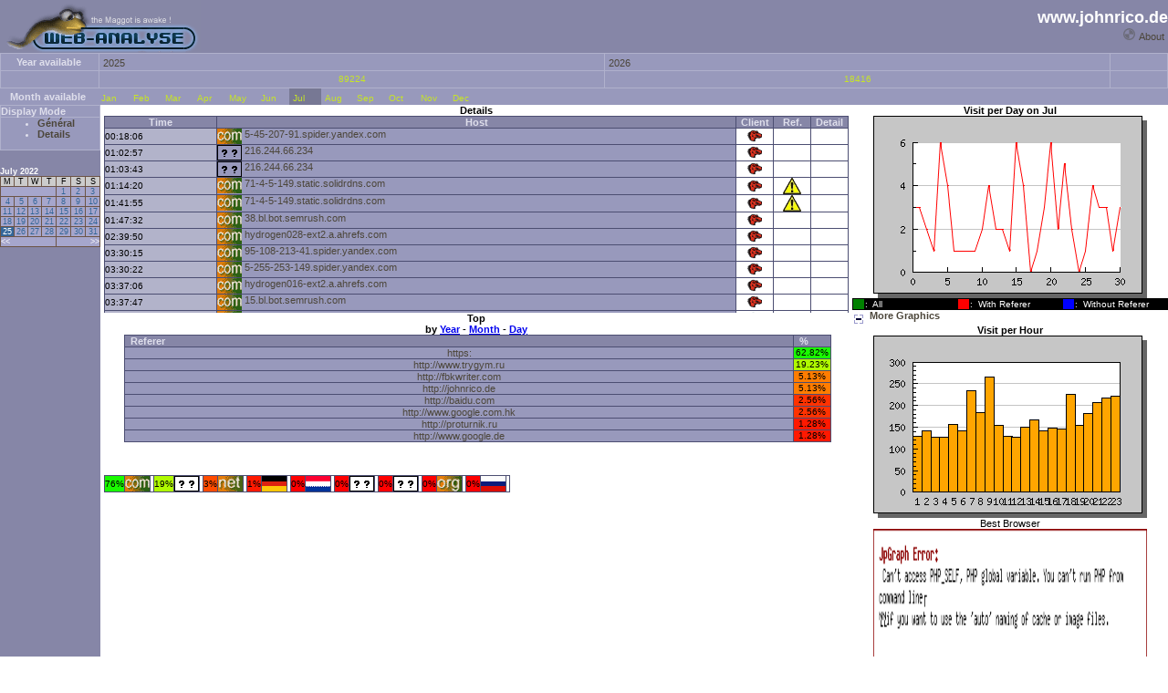

--- FILE ---
content_type: text/html
request_url: http://www.johnrico.de/wb/webanalyse/index.php?Year=2022&Month=07
body_size: 6389
content:
<html>
<title>Webanalyse www.johnrico.de</title>
<link rel="stylesheet" href="./resources/style.css">
<head>
<script language="javascript" type="text/javascript" src="./resources/nav.js"></script>
</head>
<body leftmargin='0' topmargin='0'>
			<table border='0' cellspacing='0' cellpadding='0' width='100%'>
				<tr bgcolor='8686A7'>
					<td width='350'><a href="/wb/webanalyse/index.php"><img src='./resources/images/wa_log.gif' border='0'></a>
										</td>
					<td align='right' bgcolor='8686A7'>
					<font class='bigwhite'>www.johnrico.de</font>
					<table border='0' cellspacing='0' cellpadding='0'>
						<tr bgcolor='8686A7'>
							
							
							<!-- Remove comments to display settings link
							
							<td><IMG SRC="./resources/images/ico/bullet.gif" BORDER=0 ALT="Settings">&nbsp;<a href="javascript:MM_openBrWindow('./setting.php','Setting', 'toolbar=no,scrollbars=no,resizable=no,width=430,height=260')" class='small2'>Settings</a>&nbsp;&nbsp;</td>
							-->
							
							
							<td><IMG SRC="./resources/images/ico/bullet.gif" BORDER=0 ALT="About">&nbsp;<a href="javascript:MM_openBrWindow('./about.php','About', 'toolbar=no,scrollbars=no,resizable=no,width=370,height=220')" class='small2'>About</a>&nbsp;</td>
						</tr>
					</table>	
					</td>
				</tr>
			</table>
					<table border='0' cellpadding='0' cellspacing='1' width='100%' bgcolor='B0B1CC'>
				<tr bgcolor='9899BC'>
					<td width='107' class='smallgrey' bgcolor='9899BC' align='center'><b>Year available</b>&nbsp;</td>
					<td width='35'>&nbsp;<a href='/wb/webanalyse/index.php?Year=2025' class='small2'>2025</a>&nbsp;</td><td width='35'>&nbsp;<a href='/wb/webanalyse/index.php?Year=2026' class='small2'>2026</a>&nbsp;</td>					<td>&nbsp;</td>
				</tr>
				<tr bgcolor='9899BC'>
					<td width='107' class='smallwhite' align='center' bgcolor='9899BC'></td>
					<td bgcolor='9899BC' class='verysmallgrey' align='center'>&nbsp;89224&nbsp;</td><td bgcolor='9899BC' class='verysmallgrey' align='center'>&nbsp;18416&nbsp;</td>					<td>&nbsp;</td>
				</tr>		
			</table>
					<table border='0' cellpadding='0' cellspacing='0' width='100%' bgcolor='9899BC'>
				<tr>
					<td width='107' class='smallgrey' bgcolor='9899BC' align='center'><b>Month available</b>&nbsp;</td>
					<td bgcolor='9899BC' width='35'>&nbsp;<a href='/wb/webanalyse/index.php?Year=2022&Month=01' class='small2'><font class='verysmallgrey'>Jan</a></font>&nbsp</td><td bgcolor='9899BC' width='35'>&nbsp;<a href='/wb/webanalyse/index.php?Year=2022&Month=02' class='small2'><font class='verysmallgrey'>Feb</a></font>&nbsp</td><td bgcolor='9899BC' width='35'>&nbsp;<a href='/wb/webanalyse/index.php?Year=2022&Month=03' class='small2'><font class='verysmallgrey'>Mar</a></font>&nbsp</td><td bgcolor='9899BC' width='35'>&nbsp;<a href='/wb/webanalyse/index.php?Year=2022&Month=04' class='small2'><font class='verysmallgrey'>Apr</a></font>&nbsp</td><td bgcolor='9899BC' width='35'>&nbsp;<a href='/wb/webanalyse/index.php?Year=2022&Month=05' class='small2'><font class='verysmallgrey'>May</a></font>&nbsp</td><td bgcolor='9899BC' width='35'>&nbsp;<a href='/wb/webanalyse/index.php?Year=2022&Month=06' class='small2'><font class='verysmallgrey'>Jun</a></font>&nbsp</td><td bgcolor='777894' width='35'>&nbsp;<a href='/wb/webanalyse/index.php?Year=2022&Month=07' class='small2'><font class='verysmallgrey'>Jul</a></font>&nbsp</td><td bgcolor='9899BC' width='35'>&nbsp;<a href='/wb/webanalyse/index.php?Year=2022&Month=08' class='small2'><font class='verysmallgrey'>Aug</a></font>&nbsp</td><td bgcolor='9899BC' width='35'>&nbsp;<a href='/wb/webanalyse/index.php?Year=2022&Month=09' class='small2'><font class='verysmallgrey'>Sep</a></font>&nbsp</td><td bgcolor='9899BC' width='35'>&nbsp;<a href='/wb/webanalyse/index.php?Year=2022&Month=10' class='small2'><font class='verysmallgrey'>Oct</a></font>&nbsp</td><td bgcolor='9899BC' width='35'>&nbsp;<a href='/wb/webanalyse/index.php?Year=2022&Month=11' class='small2'><font class='verysmallgrey'>Nov</a></font>&nbsp</td><td bgcolor='9899BC' width='35'>&nbsp;<a href='/wb/webanalyse/index.php?Year=2022&Month=12' class='small2'><font class='verysmallgrey'>Dec</a></font>&nbsp</td>					<td bgcolor='9899BC'>&nbsp;</td>
				</tr>
			</table>
		<table border='0' cellspacing='0' cellpadding='0' width='100%'>
	<tr>
		<td width='110' valign='top' bgcolor='8686A7'>
			<table border='0' cellpadding='0' cellspacing='0' width='100%' bgcolor='000000'>
				<tr>
					<td bgcolor='8686A7' width='100%' align='center' valign='top'>
									<table border='0' cellpadding='0' cellspacing='1' width='100%' bgcolor='B0B1CC'>
				<tr bgcolor='9899BC'>
					<td colspan='3'><font class='smallgrey' align='center'><b>Display Mode</b></font></td>
				</tr>
				<tr bgcolor='9899BC'>
					<td colspan='3' class='smallgrey' align='left'>
					<ul><li><a href='?detail=all' class='small2'>G�n�ral</a><li><a href='?detail=visit' class='small2'>Details</a>					</td>
				</tr>
			</table>
			<br>
		
						  <!-- begin calendar (c) 2001 Sebastian Lothary (www.fireball88.de) -->
  <table width=110 cellspacing=0 cellpadding=0 border=0 bgcolor='8686A7'>
   <tr>
    <td align=left bgcolor=#8686A7><font class=calendar2>July 2022</font></td>
   </tr>
	</table>  <table width=110 cellspacing=1 cellpadding=0 border=0 bgcolor='6C5446'>
   <tr>
    <td width=25 align=center bgcolor=#cccccc><font class=calendar>M</font></td>
    <td width=25 align=center bgcolor=#cccccc><font class=calendar>T</font></td>
    <td width=25 align=center bgcolor=#cccccc><font class=calendar>W</font></td>
    <td width=25 align=center bgcolor=#cccccc><font class=calendar>T</font></td>
    <td width=25 align=center bgcolor=#cccccc><font class=calendar>F</font></td>
    <td width=25 align=center bgcolor=#cccccc><font class=calendar>S</font></td>
    <td width=25 align=center bgcolor=#cccccc><font class=calendar>S</font></td>
   </tr>
   <tr>
    <td bgcolor=#A6A6CC colspan=4>
    <td align=center bgcolor=#A6A6CC><a href=?Day=01&Month=07&Year=2022 class=calendar>1</a></td>
    <td align=center bgcolor=#A6A6CC><a href=?Day=02&Month=07&Year=2022 class=calendar>2</a></td>
    <td align=center bgcolor=#A6A6CC><a href=?Day=03&Month=07&Year=2022 class=calendar>3</a></td>
   </tr>
   <tr>
    <td align=center bgcolor=#A6A6CC><a href=?Day=04&Month=07&Year=2022 class=calendar>4</a></td>
    <td align=center bgcolor=#A6A6CC><a href=?Day=05&Month=07&Year=2022 class=calendar>5</a></td>
    <td align=center bgcolor=#A6A6CC><a href=?Day=06&Month=07&Year=2022 class=calendar>6</a></td>
    <td align=center bgcolor=#A6A6CC><a href=?Day=07&Month=07&Year=2022 class=calendar>7</a></td>
    <td align=center bgcolor=#A6A6CC><a href=?Day=08&Month=07&Year=2022 class=calendar>8</a></td>
    <td align=center bgcolor=#A6A6CC><a href=?Day=09&Month=07&Year=2022 class=calendar>9</a></td>
    <td align=center bgcolor=#A6A6CC><a href=?Day=10&Month=07&Year=2022 class=calendar>10</a></td>
   </tr>
   <tr>
    <td align=center bgcolor=#A6A6CC><a href=?Day=11&Month=07&Year=2022 class=calendar>11</a></td>
    <td align=center bgcolor=#A6A6CC><a href=?Day=12&Month=07&Year=2022 class=calendar>12</a></td>
    <td align=center bgcolor=#A6A6CC><a href=?Day=13&Month=07&Year=2022 class=calendar>13</a></td>
    <td align=center bgcolor=#A6A6CC><a href=?Day=14&Month=07&Year=2022 class=calendar>14</a></td>
    <td align=center bgcolor=#A6A6CC><a href=?Day=15&Month=07&Year=2022 class=calendar>15</a></td>
    <td align=center bgcolor=#A6A6CC><a href=?Day=16&Month=07&Year=2022 class=calendar>16</a></td>
    <td align=center bgcolor=#A6A6CC><a href=?Day=17&Month=07&Year=2022 class=calendar>17</a></td>
   </tr>
   <tr>
    <td align=center bgcolor=#A6A6CC><a href=?Day=18&Month=07&Year=2022 class=calendar>18</a></td>
    <td align=center bgcolor=#A6A6CC><a href=?Day=19&Month=07&Year=2022 class=calendar>19</a></td>
    <td align=center bgcolor=#A6A6CC><a href=?Day=20&Month=07&Year=2022 class=calendar>20</a></td>
    <td align=center bgcolor=#A6A6CC><a href=?Day=21&Month=07&Year=2022 class=calendar>21</a></td>
    <td align=center bgcolor=#A6A6CC><a href=?Day=22&Month=07&Year=2022 class=calendar>22</a></td>
    <td align=center bgcolor=#A6A6CC><a href=?Day=23&Month=07&Year=2022 class=calendar>23</a></td>
    <td align=center bgcolor=#A6A6CC><a href=?Day=24&Month=07&Year=2022 class=calendar>24</a></td>
   </tr>
   <tr>
    <td align=center bgcolor=#336699><a href=?Day=25&Month=07&Year=2022 class=calendar2>25</a></td>
    <td align=center bgcolor=#A6A6CC><a href=?Day=26&Month=07&Year=2022 class=calendar>26</a></td>
    <td align=center bgcolor=#A6A6CC><a href=?Day=27&Month=07&Year=2022 class=calendar>27</a></td>
    <td align=center bgcolor=#A6A6CC><a href=?Day=28&Month=07&Year=2022 class=calendar>28</a></td>
    <td align=center bgcolor=#A6A6CC><a href=?Day=29&Month=07&Year=2022 class=calendar>29</a></td>
    <td align=center bgcolor=#A6A6CC><a href=?Day=30&Month=07&Year=2022 class=calendar>30</a></td>
    <td align=center bgcolor=#A6A6CC><a href=?Day=31&Month=07&Year=2022 class=calendar>31</a></td>
   </tr>
   </tr>
   <tr>
    <td align=left colspan=4 bgcolor=#A6A6CC><a href=?Day=01&Month=06&Year=2022 class=calendar3>&lt;&lt;</a></td>
    <td align=right colspan=3 bgcolor=#A6A6CC><a href=?Day=01&Month=08&Year=2022 class=calendar3>&gt;&gt;</a></td>
   </tr>
  </table>
  <!-- end calendar (c) 2001 Sebastian Lothary (www.fireball88.de) -->
											</td>
				</tr>
			</table>	
		</td>
		<td>&nbsp;</td>
		<td valign='top' width='100%' valign='top'>
						<table border='0' width='100%' cellspacing='0' cellpadding='0'>
				<tr>
					<td valign='top'>
						<table border='0' cellspacing='0' cellpadding='0' width='100%'>
							<tr>
								<td width='70%' valign='top' align='center'>
								<font class='normalblack'><b>Details</b></font><br>
												<DIV style="DISPLAY: block; OVERFLOW: auto; WIDTH: 100%; POSITION: relative; HEIGHT: 216px">
		<table border='0' cellpadding='0' cellspacing='1' width='100%' bgcolor='4C4E72'>
			<tr bgcolor='8686A7'>
				<td align='center' width='15%'><font class='smallgrey'>Time</font></td>
				<td align='center' width='70%'><font class='smallgrey'>Host</font></td>
				<td align='center' width='5%'><font class='smallgrey'>Client</font></td>
				<td align='center' width='5%'><font class='smallgrey'>Ref.</font></td>
				<td align='center' width='5%'><font class='smallgrey'>Detail</font></td>
			</tr>
		<tr bgcolor='9899BC'><td bgcolor='B2B3CA'><font class='smallblack'>00:18:06</td><td bgcolor='9899BC'><font class='smallblack'><img src='./resources/images/flag/com.gif' alt='com' align='left'><a href='?detail=visit&id=62ddc51ee8283#62ddc51ee8283' class='small2'>5-45-207-91.spider.yandex.com</a></td><td bgcolor='ffffff' align='center'><img src='./resources/images/browser/mozzila.gif' alt='Mozilla/5.0 (compatible; YandexBot/3.0; +http://yandex.com/bots)'></td><td bgcolor='ffffff' align='center'></td><td bgcolor='ffffff' align='center'></td></tr><tr bgcolor='B3B4AA'><td bgcolor='B2B3CA'><font class='smallblack'>01:02:57</td><td bgcolor='9899BC'><font class='smallblack'><img src='./resources/images/flag/unknown.gif' alt='234' align='left'><a href='?detail=visit&id=62ddcfa17cbf0#62ddcfa17cbf0' class='small2'>216.244.66.234</a></td><td bgcolor='ffffff' align='center'><img src='./resources/images/browser/mozzila.gif' alt='Mozilla/5.0 (compatible; DotBot/1.2; +https://opensiteexplorer.org/dotbot; help@moz.com)'></td><td bgcolor='ffffff' align='center'></td><td bgcolor='ffffff' align='center'></td></tr><tr bgcolor='9899BC'><td bgcolor='B2B3CA'><font class='smallblack'>01:03:43</td><td bgcolor='9899BC'><font class='smallblack'><img src='./resources/images/flag/unknown.gif' alt='234' align='left'><a href='?detail=visit&id=62ddcfcfa8e56#62ddcfcfa8e56' class='small2'>216.244.66.234</a></td><td bgcolor='ffffff' align='center'><img src='./resources/images/browser/mozzila.gif' alt='Mozilla/5.0 (compatible; DotBot/1.2; +https://opensiteexplorer.org/dotbot; help@moz.com)'></td><td bgcolor='ffffff' align='center'></td><td bgcolor='ffffff' align='center'></td></tr><tr bgcolor='B3B4AA'><td bgcolor='B2B3CA'><font class='smallblack'>01:14:20</td><td bgcolor='9899BC'><font class='smallblack'><img src='./resources/images/flag/com.gif' alt='com' align='left'><a href='?detail=visit&id=62ddd24cbcdbb#62ddd24cbcdbb' class='small2'>71-4-5-149.static.solidrdns.com</a></td><td bgcolor='ffffff' align='center'><img src='./resources/images/browser/mozzila.gif' alt='Mozilla/5.0 (Windows NT 10.0) AppleWebKit/537.36 (KHTML, like Gecko) Chrome/66.0.3359.139 Safari/537.36'></td><td bgcolor='ffffff' align='center'><a href='https://www.johnrico.de/wb/webanalyse/index.php?detail=visit&id=5f62be6befd4c' target='_blank'><img src='./resources/images/icon_becar.gif' border='0' alt='https://www.johnrico.de/wb/webanalyse/index.php?detail=visit&id=5f62be6befd4c'></a></td><td bgcolor='ffffff' align='center'></td></tr><tr bgcolor='9899BC'><td bgcolor='B2B3CA'><font class='smallblack'>01:41:55</td><td bgcolor='9899BC'><font class='smallblack'><img src='./resources/images/flag/com.gif' alt='com' align='left'><a href='?detail=visit&id=62ddd8c328f7b#62ddd8c328f7b' class='small2'>71-4-5-149.static.solidrdns.com</a></td><td bgcolor='ffffff' align='center'><img src='./resources/images/browser/mozzila.gif' alt='Mozilla/5.0 (Windows NT 10.0; Win64; x64) AppleWebKit/537.36 (KHTML, like Gecko) Chrome/66.0.3359.170 Safari/537.36 OPR/53.0.2907.99'></td><td bgcolor='ffffff' align='center'><a href='https://www.johnrico.de/wb/webanalyse/index.php?detail=visit&id=5f62be6befd4c' target='_blank'><img src='./resources/images/icon_becar.gif' border='0' alt='https://www.johnrico.de/wb/webanalyse/index.php?detail=visit&id=5f62be6befd4c'></a></td><td bgcolor='ffffff' align='center'></td></tr><tr bgcolor='B3B4AA'><td bgcolor='B2B3CA'><font class='smallblack'>01:47:32</td><td bgcolor='9899BC'><font class='smallblack'><img src='./resources/images/flag/com.gif' alt='com' align='left'><a href='?detail=visit&id=62ddda14bb3f6#62ddda14bb3f6' class='small2'>38.bl.bot.semrush.com</a></td><td bgcolor='ffffff' align='center'><img src='./resources/images/browser/mozzila.gif' alt='Mozilla/5.0 (compatible; SemrushBot/7~bl; +http://www.semrush.com/bot.html)'></td><td bgcolor='ffffff' align='center'></td><td bgcolor='ffffff' align='center'></td></tr><tr bgcolor='9899BC'><td bgcolor='B2B3CA'><font class='smallblack'>02:39:50</td><td bgcolor='9899BC'><font class='smallblack'><img src='./resources/images/flag/com.gif' alt='com' align='left'><a href='?detail=visit&id=62dde656a6252#62dde656a6252' class='small2'>hydrogen028-ext2.a.ahrefs.com</a></td><td bgcolor='ffffff' align='center'><img src='./resources/images/browser/mozzila.gif' alt='Mozilla/5.0 (compatible; AhrefsBot/7.0; +http://ahrefs.com/robot/)'></td><td bgcolor='ffffff' align='center'></td><td bgcolor='ffffff' align='center'></td></tr><tr bgcolor='B3B4AA'><td bgcolor='B2B3CA'><font class='smallblack'>03:30:15</td><td bgcolor='9899BC'><font class='smallblack'><img src='./resources/images/flag/com.gif' alt='com' align='left'><a href='?detail=visit&id=62ddf227c8518#62ddf227c8518' class='small2'>95-108-213-41.spider.yandex.com</a></td><td bgcolor='ffffff' align='center'><img src='./resources/images/browser/mozzila.gif' alt='Mozilla/5.0 (compatible; YandexBot/3.0; +http://yandex.com/bots)'></td><td bgcolor='ffffff' align='center'></td><td bgcolor='ffffff' align='center'></td></tr><tr bgcolor='9899BC'><td bgcolor='B2B3CA'><font class='smallblack'>03:30:22</td><td bgcolor='9899BC'><font class='smallblack'><img src='./resources/images/flag/com.gif' alt='com' align='left'><a href='?detail=visit&id=62ddf22ee6aad#62ddf22ee6aad' class='small2'>5-255-253-149.spider.yandex.com</a></td><td bgcolor='ffffff' align='center'><img src='./resources/images/browser/mozzila.gif' alt='Mozilla/5.0 (compatible; YandexBot/3.0; +http://yandex.com/bots)'></td><td bgcolor='ffffff' align='center'></td><td bgcolor='ffffff' align='center'></td></tr><tr bgcolor='B3B4AA'><td bgcolor='B2B3CA'><font class='smallblack'>03:37:06</td><td bgcolor='9899BC'><font class='smallblack'><img src='./resources/images/flag/com.gif' alt='com' align='left'><a href='?detail=visit&id=62ddf3c2363cf#62ddf3c2363cf' class='small2'>hydrogen016-ext2.a.ahrefs.com</a></td><td bgcolor='ffffff' align='center'><img src='./resources/images/browser/mozzila.gif' alt='Mozilla/5.0 (compatible; AhrefsBot/7.0; +http://ahrefs.com/robot/)'></td><td bgcolor='ffffff' align='center'></td><td bgcolor='ffffff' align='center'></td></tr><tr bgcolor='9899BC'><td bgcolor='B2B3CA'><font class='smallblack'>03:37:47</td><td bgcolor='9899BC'><font class='smallblack'><img src='./resources/images/flag/com.gif' alt='com' align='left'><a href='?detail=visit&id=62ddf3eb88875#62ddf3eb88875' class='small2'>15.bl.bot.semrush.com</a></td><td bgcolor='ffffff' align='center'><img src='./resources/images/browser/mozzila.gif' alt='Mozilla/5.0 (compatible; SemrushBot/7~bl; +http://www.semrush.com/bot.html)'></td><td bgcolor='ffffff' align='center'></td><td bgcolor='ffffff' align='center'></td></tr><tr bgcolor='B3B4AA'><td bgcolor='B2B3CA'><font class='smallblack'>03:42:39</td><td bgcolor='9899BC'><font class='smallblack'><img src='./resources/images/flag/com.gif' alt='com' align='left'><a href='?detail=visit&id=62ddf50feb0d3#62ddf50feb0d3' class='small2'>38.bl.bot.semrush.com</a></td><td bgcolor='ffffff' align='center'><img src='./resources/images/browser/mozzila.gif' alt='Mozilla/5.0 (compatible; SemrushBot/7~bl; +http://www.semrush.com/bot.html)'></td><td bgcolor='ffffff' align='center'></td><td bgcolor='ffffff' align='center'></td></tr><tr bgcolor='9899BC'><td bgcolor='B2B3CA'><font class='smallblack'>03:47:31</td><td bgcolor='9899BC'><font class='smallblack'><img src='./resources/images/flag/com.gif' alt='com' align='left'><a href='?detail=visit&id=62ddf633dd210#62ddf633dd210' class='small2'>71-4-5-149.static.solidrdns.com</a></td><td bgcolor='ffffff' align='center'><img src='./resources/images/browser/ie.gif' alt='Mozilla/5.0 (MSIE 9.0; qdesk 2.4.1266.203; Windows NT 6.1; WOW64; Trident/7.0; rv:11.0) like Gecko'></td><td bgcolor='ffffff' align='center'><a href='https://www.johnrico.de/wb/webanalyse/index.php?detail=visit&id=5f62be6befd4c' target='_blank'><img src='./resources/images/icon_becar.gif' border='0' alt='https://www.johnrico.de/wb/webanalyse/index.php?detail=visit&id=5f62be6befd4c'></a></td><td bgcolor='ffffff' align='center'></td></tr><tr bgcolor='B3B4AA'><td bgcolor='B2B3CA'><font class='smallblack'>03:47:56</td><td bgcolor='9899BC'><font class='smallblack'><img src='./resources/images/flag/unknown.gif' alt='234' align='left'><a href='?detail=visit&id=62ddf64ccc159#62ddf64ccc159' class='small2'>216.244.66.234</a></td><td bgcolor='ffffff' align='center'><img src='./resources/images/browser/mozzila.gif' alt='Mozilla/5.0 (compatible; DotBot/1.2; +https://opensiteexplorer.org/dotbot; help@moz.com)'></td><td bgcolor='ffffff' align='center'></td><td bgcolor='ffffff' align='center'></td></tr><tr bgcolor='9899BC'><td bgcolor='B2B3CA'><font class='smallblack'>04:06:11</td><td bgcolor='9899BC'><font class='smallblack'><img src='./resources/images/flag/com.gif' alt='com' align='left'><a href='?detail=visit&id=62ddfa93c2afb#62ddfa93c2afb' class='small2'>19.bl.bot.semrush.com</a></td><td bgcolor='ffffff' align='center'><img src='./resources/images/browser/mozzila.gif' alt='Mozilla/5.0 (compatible; SemrushBot/7~bl; +http://www.semrush.com/bot.html)'></td><td bgcolor='ffffff' align='center'></td><td bgcolor='ffffff' align='center'></td></tr><tr bgcolor='B3B4AA'><td bgcolor='B2B3CA'><font class='smallblack'>04:16:37</td><td bgcolor='9899BC'><font class='smallblack'><img src='./resources/images/flag/com.gif' alt='com' align='left'><a href='?detail=visit&id=62ddfd05d238c#62ddfd05d238c' class='small2'>87-250-224-24.spider.yandex.com</a></td><td bgcolor='ffffff' align='center'><img src='./resources/images/browser/mozzila.gif' alt='Mozilla/5.0 (compatible; YandexBot/3.0; +http://yandex.com/bots)'></td><td bgcolor='ffffff' align='center'></td><td bgcolor='ffffff' align='center'></td></tr><tr bgcolor='9899BC'><td bgcolor='B2B3CA'><font class='smallblack'>04:16:43</td><td bgcolor='9899BC'><font class='smallblack'><img src='./resources/images/flag/com.gif' alt='com' align='left'><a href='?detail=visit&id=62ddfd0b5bde4#62ddfd0b5bde4' class='small2'>5-45-207-91.spider.yandex.com</a></td><td bgcolor='ffffff' align='center'><img src='./resources/images/browser/mozzila.gif' alt='Mozilla/5.0 (compatible; YandexBot/3.0; +http://yandex.com/bots)'></td><td bgcolor='ffffff' align='center'></td><td bgcolor='ffffff' align='center'></td></tr><tr bgcolor='B3B4AA'><td bgcolor='B2B3CA'><font class='smallblack'>04:35:30</td><td bgcolor='9899BC'><font class='smallblack'><img src='./resources/images/flag/com.gif' alt='com' align='left'><a href='?detail=visit&id=62de0172d2bf6#62de0172d2bf6' class='small2'>5-45-207-91.spider.yandex.com</a></td><td bgcolor='ffffff' align='center'><img src='./resources/images/browser/mozzila.gif' alt='Mozilla/5.0 (compatible; YandexBot/3.0; +http://yandex.com/bots)'></td><td bgcolor='ffffff' align='center'></td><td bgcolor='ffffff' align='center'></td></tr><tr bgcolor='9899BC'><td bgcolor='B2B3CA'><font class='smallblack'>04:44:53</td><td bgcolor='9899BC'><font class='smallblack'><img src='./resources/images/flag/unknown.gif' alt='234' align='left'><a href='?detail=visit&id=62de03a52cf11#62de03a52cf11' class='small2'>216.244.66.234</a></td><td bgcolor='ffffff' align='center'><img src='./resources/images/browser/mozzila.gif' alt='Mozilla/5.0 (compatible; DotBot/1.2; +https://opensiteexplorer.org/dotbot; help@moz.com)'></td><td bgcolor='ffffff' align='center'></td><td bgcolor='ffffff' align='center'></td></tr><tr bgcolor='B3B4AA'><td bgcolor='B2B3CA'><font class='smallblack'>04:52:02</td><td bgcolor='9899BC'><font class='smallblack'><img src='./resources/images/flag/com.gif' alt='com' align='left'><a href='?detail=visit&id=62de055256c3b#62de055256c3b' class='small2'>5-45-207-91.spider.yandex.com</a></td><td bgcolor='ffffff' align='center'><img src='./resources/images/browser/mozzila.gif' alt='Mozilla/5.0 (compatible; YandexBot/3.0; +http://yandex.com/bots)'></td><td bgcolor='ffffff' align='center'></td><td bgcolor='ffffff' align='center'></td></tr><tr bgcolor='9899BC'><td bgcolor='B2B3CA'><font class='smallblack'>04:52:03</td><td bgcolor='9899BC'><font class='smallblack'><img src='./resources/images/flag/com.gif' alt='com' align='left'><a href='?detail=visit&id=62de0553a66f0#62de0553a66f0' class='small2'>5-45-207-91.spider.yandex.com</a></td><td bgcolor='ffffff' align='center'><img src='./resources/images/browser/mozzila.gif' alt='Mozilla/5.0 (compatible; YandexBot/3.0; +http://yandex.com/bots)'></td><td bgcolor='ffffff' align='center'></td><td bgcolor='ffffff' align='center'></td></tr><tr bgcolor='B3B4AA'><td bgcolor='B2B3CA'><font class='smallblack'>04:55:10</td><td bgcolor='9899BC'><font class='smallblack'><img src='./resources/images/flag/unknown.gif' alt='31' align='left'><a href='?detail=visit&id=62de060ec9c3c#62de060ec9c3c' class='small2'>111.29.61.31</a></td><td bgcolor='ffffff' align='center'><img src='./resources/images/browser/mozzila.gif' alt='Mozilla/5.0 (Linux; Android 10; SM-G981B) AppleWebKit/537.36 (KHTML, like Gecko) Chrome/80.0.3987.162 Mobile Safari/537.36'></td><td bgcolor='ffffff' align='center'></td><td bgcolor='ffffff' align='center'></td></tr><tr bgcolor='9899BC'><td bgcolor='B2B3CA'><font class='smallblack'>05:07:12</td><td bgcolor='9899BC'><font class='smallblack'><img src='./resources/images/flag/com.gif' alt='com' align='left'><a href='?detail=visit&id=62de08e0cac5f#62de08e0cac5f' class='small2'>19.bl.bot.semrush.com</a></td><td bgcolor='ffffff' align='center'><img src='./resources/images/browser/mozzila.gif' alt='Mozilla/5.0 (compatible; SemrushBot/7~bl; +http://www.semrush.com/bot.html)'></td><td bgcolor='ffffff' align='center'></td><td bgcolor='ffffff' align='center'></td></tr><tr bgcolor='B3B4AA'><td bgcolor='B2B3CA'><font class='smallblack'>05:21:28</td><td bgcolor='9899BC'><font class='smallblack'><img src='./resources/images/flag/com.gif' alt='com' align='left'><a href='?detail=visit&id=62de0c3875bf4#62de0c3875bf4' class='small2'>71-4-5-149.static.solidrdns.com</a></td><td bgcolor='ffffff' align='center'><img src='./resources/images/browser/mac.gif' alt='Mozilla/5.0 (Macintosh; Intel Mac OS X 10_9_5) AppleWebKit/537.36 (KHTML, like Gecko) Chrome/38.0.2125.111 Safari/537.36 GD'></td><td bgcolor='ffffff' align='center'><a href='https://www.johnrico.de/wb/webanalyse/index.php?detail=visit&id=5f694bca47115' target='_blank'><img src='./resources/images/icon_becar.gif' border='0' alt='https://www.johnrico.de/wb/webanalyse/index.php?detail=visit&id=5f694bca47115'></a></td><td bgcolor='ffffff' align='center'></td></tr><tr bgcolor='9899BC'><td bgcolor='B2B3CA'><font class='smallblack'>05:41:39</td><td bgcolor='9899BC'><font class='smallblack'><img src='./resources/images/flag/com.gif' alt='com' align='left'><a href='?detail=visit&id=62de10f3c4ef2#62de10f3c4ef2' class='small2'>5-45-207-91.spider.yandex.com</a></td><td bgcolor='ffffff' align='center'><img src='./resources/images/browser/mozzila.gif' alt='Mozilla/5.0 (compatible; YandexBot/3.0; +http://yandex.com/bots)'></td><td bgcolor='ffffff' align='center'></td><td bgcolor='ffffff' align='center'></td></tr><tr bgcolor='B3B4AA'><td bgcolor='B2B3CA'><font class='smallblack'>05:59:26</td><td bgcolor='9899BC'><font class='smallblack'><img src='./resources/images/flag/com.gif' alt='com' align='left'><a href='?detail=visit&id=62de151e31ae1#62de151e31ae1' class='small2'>71-4-5-149.static.solidrdns.com</a></td><td bgcolor='ffffff' align='center'><img src='./resources/images/browser/mozzila.gif' alt='Mozilla/5.0 (Windows NT 10.0; Win64; x64) AppleWebKit/537.36 (KHTML, like Gecko) Chrome/66.0.3359.170 Safari/537.36 OPR/53.0.2907.99'></td><td bgcolor='ffffff' align='center'><a href='https://www.johnrico.de/wb/webanalyse/index.php?detail=visit&id=5f694bca47115' target='_blank'><img src='./resources/images/icon_becar.gif' border='0' alt='https://www.johnrico.de/wb/webanalyse/index.php?detail=visit&id=5f694bca47115'></a></td><td bgcolor='ffffff' align='center'></td></tr><tr bgcolor='9899BC'><td bgcolor='B2B3CA'><font class='smallblack'>06:35:50</td><td bgcolor='9899BC'><font class='smallblack'><img src='./resources/images/flag/com.gif' alt='com' align='left'><a href='?detail=visit&id=62de1da6e46aa#62de1da6e46aa' class='small2'>45.bl.bot.semrush.com</a></td><td bgcolor='ffffff' align='center'><img src='./resources/images/browser/mozzila.gif' alt='Mozilla/5.0 (compatible; SemrushBot/7~bl; +http://www.semrush.com/bot.html)'></td><td bgcolor='ffffff' align='center'></td><td bgcolor='ffffff' align='center'></td></tr><tr bgcolor='B3B4AA'><td bgcolor='B2B3CA'><font class='smallblack'>06:36:09</td><td bgcolor='9899BC'><font class='smallblack'><img src='./resources/images/flag/unknown.gif' alt='234' align='left'><a href='?detail=visit&id=62de1db95c37b#62de1db95c37b' class='small2'>216.244.66.234</a></td><td bgcolor='ffffff' align='center'><img src='./resources/images/browser/mozzila.gif' alt='Mozilla/5.0 (compatible; DotBot/1.2; +https://opensiteexplorer.org/dotbot; help@moz.com)'></td><td bgcolor='ffffff' align='center'></td><td bgcolor='ffffff' align='center'></td></tr><tr bgcolor='9899BC'><td bgcolor='B2B3CA'><font class='smallblack'>06:41:19</td><td bgcolor='9899BC'><font class='smallblack'><img src='./resources/images/flag/com.gif' alt='com' align='left'><a href='?detail=visit&id=62de1eefd0829#62de1eefd0829' class='small2'>5-45-207-91.spider.yandex.com</a></td><td bgcolor='ffffff' align='center'><img src='./resources/images/browser/mozzila.gif' alt='Mozilla/5.0 (compatible; YandexBot/3.0; +http://yandex.com/bots)'></td><td bgcolor='ffffff' align='center'></td><td bgcolor='ffffff' align='center'></td></tr><tr bgcolor='B3B4AA'><td bgcolor='B2B3CA'><font class='smallblack'>07:03:55</td><td bgcolor='9899BC'><font class='smallblack'><img src='./resources/images/flag/com.gif' alt='com' align='left'><a href='?detail=visit&id=62de243b433aa#62de243b433aa' class='small2'>95-108-213-71.spider.yandex.com</a></td><td bgcolor='ffffff' align='center'><img src='./resources/images/browser/mozzila.gif' alt='Mozilla/5.0 (compatible; YandexBot/3.0; +http://yandex.com/bots)'></td><td bgcolor='ffffff' align='center'></td><td bgcolor='ffffff' align='center'></td></tr><tr bgcolor='9899BC'><td bgcolor='B2B3CA'><font class='smallblack'>07:04:04</td><td bgcolor='9899BC'><font class='smallblack'><img src='./resources/images/flag/com.gif' alt='com' align='left'><a href='?detail=visit&id=62de2444d95a2#62de2444d95a2' class='small2'>87-250-224-175.spider.yandex.com</a></td><td bgcolor='ffffff' align='center'><img src='./resources/images/browser/mozzila.gif' alt='Mozilla/5.0 (compatible; YandexBot/3.0; +http://yandex.com/bots)'></td><td bgcolor='ffffff' align='center'></td><td bgcolor='ffffff' align='center'></td></tr><tr bgcolor='B3B4AA'><td bgcolor='B2B3CA'><font class='smallblack'>07:21:33</td><td bgcolor='9899BC'><font class='smallblack'><img src='./resources/images/flag/com.gif' alt='com' align='left'><a href='?detail=visit&id=62de285debc03#62de285debc03' class='small2'>hydrogen349-ext2.a.ahrefs.com</a></td><td bgcolor='ffffff' align='center'><img src='./resources/images/browser/mozzila.gif' alt='Mozilla/5.0 (compatible; AhrefsBot/7.0; +http://ahrefs.com/robot/)'></td><td bgcolor='ffffff' align='center'></td><td bgcolor='ffffff' align='center'></td></tr><tr bgcolor='9899BC'><td bgcolor='B2B3CA'><font class='smallblack'>07:32:57</td><td bgcolor='9899BC'><font class='smallblack'><img src='./resources/images/flag/unknown.gif' alt='234' align='left'><a href='?detail=visit&id=62de2b091600e#62de2b091600e' class='small2'>216.244.66.234</a></td><td bgcolor='ffffff' align='center'><img src='./resources/images/browser/mozzila.gif' alt='Mozilla/5.0 (compatible; DotBot/1.2; +https://opensiteexplorer.org/dotbot; help@moz.com)'></td><td bgcolor='ffffff' align='center'></td><td bgcolor='ffffff' align='center'></td></tr><tr bgcolor='B3B4AA'><td bgcolor='B2B3CA'><font class='smallblack'>07:49:02</td><td bgcolor='9899BC'><font class='smallblack'><img src='./resources/images/flag/com.gif' alt='com' align='left'><a href='?detail=visit&id=62de2ecebbb65#62de2ecebbb65' class='small2'>hydrogen354-ext2.a.ahrefs.com</a></td><td bgcolor='ffffff' align='center'><img src='./resources/images/browser/mozzila.gif' alt='Mozilla/5.0 (compatible; AhrefsBot/7.0; +http://ahrefs.com/robot/)'></td><td bgcolor='ffffff' align='center'></td><td bgcolor='ffffff' align='center'></td></tr><tr bgcolor='9899BC'><td bgcolor='B2B3CA'><font class='smallblack'>08:16:25</td><td bgcolor='9899BC'><font class='smallblack'><img src='./resources/images/flag/com.gif' alt='com' align='left'><a href='?detail=visit&id=62de35397b19d#62de35397b19d' class='small2'>ec2-35-87-26-186.us-west-2.compute.amazonaws.com</a></td><td bgcolor='ffffff' align='center'><img src='./resources/images/browser/mozzila.gif' alt='Mozilla/5.0 (X11; Linux x86_64) AppleWebKit/537.36 (KHTML, like Gecko) Chrome/83.0.4103.97 Safari/537.36'></td><td bgcolor='ffffff' align='center'></td><td bgcolor='ffffff' align='center'></td></tr><tr bgcolor='B3B4AA'><td bgcolor='B2B3CA'><font class='smallblack'>08:19:57</td><td bgcolor='9899BC'><font class='smallblack'><img src='./resources/images/flag/com.gif' alt='com' align='left'><a href='?detail=visit&id=62de360d6f823#62de360d6f823' class='small2'>ec2-35-89-199-192.us-west-2.compute.amazonaws.com</a></td><td bgcolor='ffffff' align='center'><img src='./resources/images/browser/mozzila.gif' alt='Mozilla/5.0 (X11; Linux x86_64) AppleWebKit/537.36 (KHTML, like Gecko) Chrome/83.0.4103.97 Safari/537.36'></td><td bgcolor='ffffff' align='center'></td><td bgcolor='ffffff' align='center'></td></tr><tr bgcolor='9899BC'><td bgcolor='B2B3CA'><font class='smallblack'>08:21:55</td><td bgcolor='9899BC'><font class='smallblack'><img src='./resources/images/flag/com.gif' alt='com' align='left'><a href='?detail=visit&id=62de36835860f#62de36835860f' class='small2'>ec2-35-87-141-10.us-west-2.compute.amazonaws.com</a></td><td bgcolor='ffffff' align='center'><img src='./resources/images/browser/mozzila.gif' alt='Mozilla/5.0 (X11; Linux x86_64) AppleWebKit/537.36 (KHTML, like Gecko) Chrome/83.0.4103.97 Safari/537.36'></td><td bgcolor='ffffff' align='center'></td><td bgcolor='ffffff' align='center'></td></tr><tr bgcolor='B3B4AA'><td bgcolor='B2B3CA'><font class='smallblack'>08:28:15</td><td bgcolor='9899BC'><font class='smallblack'><img src='./resources/images/flag/com.gif' alt='com' align='left'><a href='?detail=visit&id=62de37ffbf213#62de37ffbf213' class='small2'>19.bl.bot.semrush.com</a></td><td bgcolor='ffffff' align='center'><img src='./resources/images/browser/mozzila.gif' alt='Mozilla/5.0 (compatible; SemrushBot/7~bl; +http://www.semrush.com/bot.html)'></td><td bgcolor='ffffff' align='center'></td><td bgcolor='ffffff' align='center'></td></tr><tr bgcolor='9899BC'><td bgcolor='B2B3CA'><font class='smallblack'>08:28:19</td><td bgcolor='9899BC'><font class='smallblack'><img src='./resources/images/flag/unknown.gif' alt='234' align='left'><a href='?detail=visit&id=62de38034c9c6#62de38034c9c6' class='small2'>216.244.66.234</a></td><td bgcolor='ffffff' align='center'><img src='./resources/images/browser/mozzila.gif' alt='Mozilla/5.0 (compatible; DotBot/1.2; +https://opensiteexplorer.org/dotbot; help@moz.com)'></td><td bgcolor='ffffff' align='center'></td><td bgcolor='ffffff' align='center'></td></tr><tr bgcolor='B3B4AA'><td bgcolor='B2B3CA'><font class='smallblack'>09:43:25</td><td bgcolor='9899BC'><font class='smallblack'><img src='./resources/images/flag/com.gif' alt='com' align='left'><a href='?detail=visit&id=62de499de3434#62de499de3434' class='small2'>71-4-5-149.static.solidrdns.com</a></td><td bgcolor='ffffff' align='center'><img src='./resources/images/browser/mozzila.gif' alt='Mozilla/5.0 (Windows NT 10.0; Win64; x64) AppleWebKit/537.36 (KHTML, like Gecko) Chrome/64.0.3282.140 Safari/537.36 Edge/17.17134'></td><td bgcolor='ffffff' align='center'><a href='https://www.johnrico.de/wb/webanalyse/index.php?detail=visit&id=5f694bca47115' target='_blank'><img src='./resources/images/icon_becar.gif' border='0' alt='https://www.johnrico.de/wb/webanalyse/index.php?detail=visit&id=5f694bca47115'></a></td><td bgcolor='ffffff' align='center'></td></tr><tr bgcolor='9899BC'><td bgcolor='B2B3CA'><font class='smallblack'>10:13:23</td><td bgcolor='9899BC'><font class='smallblack'><img src='./resources/images/flag/net.gif' alt='net' align='left'><a href='?detail=visit&id=62de50a339f33#62de50a339f33' class='small2'>64.124.8.39.available.above.net</a></td><td bgcolor='ffffff' align='center'><img src='./resources/images/browser/mozzila.gif' alt='Mozilla/5.0 (X11; Linux x86_64) AppleWebKit/537.36 (KHTML, like Gecko) Chrome/61.0.3163.79 Safari/537.36'></td><td bgcolor='ffffff' align='center'></td><td bgcolor='ffffff' align='center'><a href='?detail=visit&id=62de50a339f33#62de50a339f33'><img src='./resources/images/system2.gif' border='0'></a></td></tr><tr bgcolor='B3B4AA'><td bgcolor='B2B3CA'><font class='smallblack'>10:32:48</td><td bgcolor='9899BC'><font class='smallblack'><img src='./resources/images/flag/com.gif' alt='com' align='left'><a href='?detail=visit&id=62de553036d38#62de553036d38' class='small2'>71-4-5-149.static.solidrdns.com</a></td><td bgcolor='ffffff' align='center'><img src='./resources/images/browser/mozzila.gif' alt='Mozilla/5.0 (Wayland; Linux x86_64; rv:58.0) Gecko/20100101 Firefox/58.0'></td><td bgcolor='ffffff' align='center'><a href='https://www.johnrico.de/wb/webanalyse/index.php?detail=visit&id=5f694bca47115' target='_blank'><img src='./resources/images/icon_becar.gif' border='0' alt='https://www.johnrico.de/wb/webanalyse/index.php?detail=visit&id=5f694bca47115'></a></td><td bgcolor='ffffff' align='center'></td></tr><tr bgcolor='9899BC'><td bgcolor='B2B3CA'><font class='smallblack'>10:58:36</td><td bgcolor='9899BC'><font class='smallblack'><img src='./resources/images/flag/com.gif' alt='com' align='left'><a href='?detail=visit&id=62de5b3cb529c#62de5b3cb529c' class='small2'>23.bl.bot.semrush.com</a></td><td bgcolor='ffffff' align='center'><img src='./resources/images/browser/mozzila.gif' alt='Mozilla/5.0 (compatible; SemrushBot/7~bl; +http://www.semrush.com/bot.html)'></td><td bgcolor='ffffff' align='center'></td><td bgcolor='ffffff' align='center'></td></tr><tr bgcolor='B3B4AA'><td bgcolor='B2B3CA'><font class='smallblack'>11:11:40</td><td bgcolor='9899BC'><font class='smallblack'><img src='./resources/images/flag/unknown.gif' alt='234' align='left'><a href='?detail=visit&id=62de5e4c65fce#62de5e4c65fce' class='small2'>216.244.66.234</a></td><td bgcolor='ffffff' align='center'><img src='./resources/images/browser/mozzila.gif' alt='Mozilla/5.0 (compatible; DotBot/1.2; +https://opensiteexplorer.org/dotbot; help@moz.com)'></td><td bgcolor='ffffff' align='center'></td><td bgcolor='ffffff' align='center'></td></tr><tr bgcolor='9899BC'><td bgcolor='B2B3CA'><font class='smallblack'>11:12:16</td><td bgcolor='9899BC'><font class='smallblack'><img src='./resources/images/flag/unknown.gif' alt='234' align='left'><a href='?detail=visit&id=62de5e70a48b6#62de5e70a48b6' class='small2'>216.244.66.234</a></td><td bgcolor='ffffff' align='center'><img src='./resources/images/browser/mozzila.gif' alt='Mozilla/5.0 (compatible; DotBot/1.2; +https://opensiteexplorer.org/dotbot; help@moz.com)'></td><td bgcolor='ffffff' align='center'></td><td bgcolor='ffffff' align='center'></td></tr><tr bgcolor='B3B4AA'><td bgcolor='B2B3CA'><font class='smallblack'>11:24:34</td><td bgcolor='9899BC'><font class='smallblack'><img src='./resources/images/flag/com.gif' alt='com' align='left'><a href='?detail=visit&id=62de61529f345#62de61529f345' class='small2'>5-45-207-91.spider.yandex.com</a></td><td bgcolor='ffffff' align='center'><img src='./resources/images/browser/mozzila.gif' alt='Mozilla/5.0 (compatible; YandexBot/3.0; +http://yandex.com/bots)'></td><td bgcolor='ffffff' align='center'></td><td bgcolor='ffffff' align='center'></td></tr><tr bgcolor='9899BC'><td bgcolor='B2B3CA'><font class='smallblack'>11:26:37</td><td bgcolor='9899BC'><font class='smallblack'><img src='./resources/images/flag/com.gif' alt='com' align='left'><a href='?detail=visit&id=62de61cdf183a#62de61cdf183a' class='small2'>hydrogen139-ext2.a.ahrefs.com</a></td><td bgcolor='ffffff' align='center'><img src='./resources/images/browser/mozzila.gif' alt='Mozilla/5.0 (compatible; AhrefsBot/7.0; +http://ahrefs.com/robot/)'></td><td bgcolor='ffffff' align='center'></td><td bgcolor='ffffff' align='center'></td></tr><tr bgcolor='B3B4AA'><td bgcolor='B2B3CA'><font class='smallblack'>11:33:03</td><td bgcolor='9899BC'><font class='smallblack'><img src='./resources/images/flag/net.gif' alt='net' align='left'><a href='?detail=visit&id=62de634fb9aa8#62de634fb9aa8' class='small2'>ns504278.ip-198-245-62.net</a></td><td bgcolor='ffffff' align='center'><img src='./resources/images/browser/mozzila.gif' alt='Mozilla/5.0 (Windows NT 10.0; Win64; x64) AppleWebKit/537.36 (KHTML, like Gecko) Chrome/65.0.3325.183 Safari/537.36 Vivaldi/1.96.1147.42'></td><td bgcolor='ffffff' align='center'><a href='https://www.johnrico.de/wb/webanalyse/index.php?detail=visit&id=5f62be6befd4c' target='_blank'><img src='./resources/images/icon_becar.gif' border='0' alt='https://www.johnrico.de/wb/webanalyse/index.php?detail=visit&id=5f62be6befd4c'></a></td><td bgcolor='ffffff' align='center'></td></tr><tr bgcolor='9899BC'><td bgcolor='B2B3CA'><font class='smallblack'>12:22:44</td><td bgcolor='9899BC'><font class='smallblack'><img src='./resources/images/flag/net.gif' alt='net' align='left'><a href='?detail=visit&id=62de6ef46993c#62de6ef46993c' class='small2'>64.124.8.57.available.above.net</a></td><td bgcolor='ffffff' align='center'><img src='./resources/images/browser/mozzila.gif' alt='Mozilla/5.0 (X11; Linux x86_64) AppleWebKit/537.36 (KHTML, like Gecko) Chrome/61.0.3163.79 Safari/537.36'></td><td bgcolor='ffffff' align='center'></td><td bgcolor='ffffff' align='center'></td></tr><tr bgcolor='B3B4AA'><td bgcolor='B2B3CA'><font class='smallblack'>13:10:01</td><td bgcolor='9899BC'><font class='smallblack'><img src='./resources/images/flag/com.gif' alt='com' align='left'><a href='?detail=visit&id=62de7a09a124f#62de7a09a124f' class='small2'>5-45-207-91.spider.yandex.com</a></td><td bgcolor='ffffff' align='center'><img src='./resources/images/browser/mozzila.gif' alt='Mozilla/5.0 (compatible; YandexBot/3.0; +http://yandex.com/bots)'></td><td bgcolor='ffffff' align='center'></td><td bgcolor='ffffff' align='center'></td></tr><tr bgcolor='9899BC'><td bgcolor='B2B3CA'><font class='smallblack'>13:10:07</td><td bgcolor='9899BC'><font class='smallblack'><img src='./resources/images/flag/com.gif' alt='com' align='left'><a href='?detail=visit&id=62de7a0f68cbe#62de7a0f68cbe' class='small2'>5-45-207-91.spider.yandex.com</a></td><td bgcolor='ffffff' align='center'><img src='./resources/images/browser/mozzila.gif' alt='Mozilla/5.0 (compatible; YandexBot/3.0; +http://yandex.com/bots)'></td><td bgcolor='ffffff' align='center'></td><td bgcolor='ffffff' align='center'></td></tr><tr bgcolor='B3B4AA'><td bgcolor='B2B3CA'><font class='smallblack'>13:19:22</td><td bgcolor='9899BC'><font class='smallblack'><img src='./resources/images/flag/com.gif' alt='com' align='left'><a href='?detail=visit&id=62de7c3ac716d#62de7c3ac716d' class='small2'>5-45-207-91.spider.yandex.com</a></td><td bgcolor='ffffff' align='center'><img src='./resources/images/browser/mozzila.gif' alt='Mozilla/5.0 (compatible; YandexBot/3.0; +http://yandex.com/bots)'></td><td bgcolor='ffffff' align='center'></td><td bgcolor='ffffff' align='center'></td></tr><tr bgcolor='9899BC'><td bgcolor='B2B3CA'><font class='smallblack'>13:30:02</td><td bgcolor='9899BC'><font class='smallblack'><img src='./resources/images/flag/com.gif' alt='com' align='left'><a href='?detail=visit&id=62de7ebad1fae#62de7ebad1fae' class='small2'>5-45-207-91.spider.yandex.com</a></td><td bgcolor='ffffff' align='center'><img src='./resources/images/browser/mozzila.gif' alt='Mozilla/5.0 (compatible; YandexBot/3.0; +http://yandex.com/bots)'></td><td bgcolor='ffffff' align='center'></td><td bgcolor='ffffff' align='center'></td></tr><tr bgcolor='B3B4AA'><td bgcolor='B2B3CA'><font class='smallblack'>13:30:07</td><td bgcolor='9899BC'><font class='smallblack'><img src='./resources/images/flag/com.gif' alt='com' align='left'><a href='?detail=visit&id=62de7ebf15b94#62de7ebf15b94' class='small2'>5-45-207-91.spider.yandex.com</a></td><td bgcolor='ffffff' align='center'><img src='./resources/images/browser/mozzila.gif' alt='Mozilla/5.0 (compatible; YandexBot/3.0; +http://yandex.com/bots)'></td><td bgcolor='ffffff' align='center'></td><td bgcolor='ffffff' align='center'></td></tr><tr bgcolor='9899BC'><td bgcolor='B2B3CA'><font class='smallblack'>13:36:54</td><td bgcolor='9899BC'><font class='smallblack'><img src='./resources/images/flag/com.gif' alt='com' align='left'><a href='?detail=visit&id=62de805673163#62de805673163' class='small2'>71-4-5-149.static.solidrdns.com</a></td><td bgcolor='ffffff' align='center'><img src='./resources/images/browser/mozzila.gif' alt='Mozilla/5.0 (Windows NT 10.0; Win64; x64) AppleWebKit/537.36 (KHTML, like Gecko) Chrome/60.0.3112.113 Whale/1.0.40.10 Safari/537.36'></td><td bgcolor='ffffff' align='center'><a href='https://www.johnrico.de/wb/webanalyse/index.php?detail=visit&id=5f694bca47115' target='_blank'><img src='./resources/images/icon_becar.gif' border='0' alt='https://www.johnrico.de/wb/webanalyse/index.php?detail=visit&id=5f694bca47115'></a></td><td bgcolor='ffffff' align='center'></td></tr><tr bgcolor='B3B4AA'><td bgcolor='B2B3CA'><font class='smallblack'>14:13:09</td><td bgcolor='9899BC'><font class='smallblack'><img src='./resources/images/flag/com.gif' alt='com' align='left'><a href='?detail=visit&id=62de88d5188c7#62de88d5188c7' class='small2'>ascitic.homeamego.com</a></td><td bgcolor='ffffff' align='center'><img src='./resources/images/browser/mac.gif' alt='Mozilla/5.0 (Macintosh; U; PPC Mac OS X 10_5_6; zh-cn) AppleWebKit/533.17.8 (KHTML, like Gecko) Version/7.2.0.0 Safari/537.36'></td><td bgcolor='ffffff' align='center'><a href='https://www.johnrico.de/wb/webanalyse/index.php?detail=visit&id=5f694bca47115' target='_blank'><img src='./resources/images/icon_becar.gif' border='0' alt='https://www.johnrico.de/wb/webanalyse/index.php?detail=visit&id=5f694bca47115'></a></td><td bgcolor='ffffff' align='center'></td></tr><tr bgcolor='9899BC'><td bgcolor='B2B3CA'><font class='smallblack'>14:23:18</td><td bgcolor='9899BC'><font class='smallblack'><img src='./resources/images/flag/com.gif' alt='com' align='left'><a href='?detail=visit&id=62de8b369833b#62de8b369833b' class='small2'>5-45-207-91.spider.yandex.com</a></td><td bgcolor='ffffff' align='center'><img src='./resources/images/browser/mozzila.gif' alt='Mozilla/5.0 (compatible; YandexBot/3.0; +http://yandex.com/bots)'></td><td bgcolor='ffffff' align='center'></td><td bgcolor='ffffff' align='center'></td></tr><tr bgcolor='B3B4AA'><td bgcolor='B2B3CA'><font class='smallblack'>14:39:14</td><td bgcolor='9899BC'><font class='smallblack'><img src='./resources/images/flag/com.gif' alt='com' align='left'><a href='?detail=visit&id=62de8ef289a4c#62de8ef289a4c' class='small2'>11.bl.bot.semrush.com</a></td><td bgcolor='ffffff' align='center'><img src='./resources/images/browser/mozzila.gif' alt='Mozilla/5.0 (compatible; SemrushBot/7~bl; +http://www.semrush.com/bot.html)'></td><td bgcolor='ffffff' align='center'></td><td bgcolor='ffffff' align='center'></td></tr><tr bgcolor='9899BC'><td bgcolor='B2B3CA'><font class='smallblack'>14:41:32</td><td bgcolor='9899BC'><font class='smallblack'><img src='./resources/images/flag/com.gif' alt='com' align='left'><a href='?detail=visit&id=62de8f7cbedb1#62de8f7cbedb1' class='small2'>webmail.actionet.com</a></td><td bgcolor='ffffff' align='center'><img src='./resources/images/browser/mozzila.gif' alt='Mozilla/5.0 (X11; Linux x86_64) AppleWebKit/537.36 (KHTML, like Gecko) Chrome/61.0.3163.79 Safari/537.36'></td><td bgcolor='ffffff' align='center'></td><td bgcolor='ffffff' align='center'></td></tr><tr bgcolor='B3B4AA'><td bgcolor='B2B3CA'><font class='smallblack'>14:50:52</td><td bgcolor='9899BC'><font class='smallblack'><img src='./resources/images/flag/com.gif' alt='com' align='left'><a href='?detail=visit&id=62de91ac030d2#62de91ac030d2' class='small2'>22.bl.bot.semrush.com</a></td><td bgcolor='ffffff' align='center'><img src='./resources/images/browser/mozzila.gif' alt='Mozilla/5.0 (compatible; SemrushBot/7~bl; +http://www.semrush.com/bot.html)'></td><td bgcolor='ffffff' align='center'></td><td bgcolor='ffffff' align='center'></td></tr><tr bgcolor='9899BC'><td bgcolor='B2B3CA'><font class='smallblack'>15:13:58</td><td bgcolor='9899BC'><font class='smallblack'><img src='./resources/images/flag/com.gif' alt='com' align='left'><a href='?detail=visit&id=62de9716eb2f7#62de9716eb2f7' class='small2'>hydrogen077-ext2.a.ahrefs.com</a></td><td bgcolor='ffffff' align='center'><img src='./resources/images/browser/mozzila.gif' alt='Mozilla/5.0 (compatible; AhrefsBot/7.0; +http://ahrefs.com/robot/)'></td><td bgcolor='ffffff' align='center'></td><td bgcolor='ffffff' align='center'></td></tr><tr bgcolor='B3B4AA'><td bgcolor='B2B3CA'><font class='smallblack'>15:48:47</td><td bgcolor='9899BC'><font class='smallblack'><img src='./resources/images/flag/de.gif' alt='de' align='left'><a href='?detail=visit&id=62de9f3fa84b3#62de9f3fa84b3' class='small2'>static.82.127.201.195.clients.your-server.de</a></td><td bgcolor='ffffff' align='center'><img src='./resources/images/browser/mac.gif' alt='Mozilla/5.0 (Macintosh; Intel Mac OS X 10_10_1) AppleWebKit/537.36 (KHTML, like Gecko) Chrome/39.0.2171.95 Safari/537.36'></td><td bgcolor='ffffff' align='center'></td><td bgcolor='ffffff' align='center'></td></tr><tr bgcolor='9899BC'><td bgcolor='B2B3CA'><font class='smallblack'>15:49:56</td><td bgcolor='9899BC'><font class='smallblack'><img src='./resources/images/flag/de.gif' alt='de' align='left'><a href='?detail=visit&id=62de9f84a8eb0#62de9f84a8eb0' class='small2'>static.82.127.201.195.clients.your-server.de</a></td><td bgcolor='ffffff' align='center'><img src='./resources/images/browser/mac.gif' alt='Mozilla/5.0 (Macintosh; Intel Mac OS X 10_10_1) AppleWebKit/537.36 (KHTML, like Gecko) Chrome/39.0.2171.95 Safari/537.36'></td><td bgcolor='ffffff' align='center'></td><td bgcolor='ffffff' align='center'></td></tr><tr bgcolor='B3B4AA'><td bgcolor='B2B3CA'><font class='smallblack'>16:29:58</td><td bgcolor='9899BC'><font class='smallblack'><img src='./resources/images/flag/com.gif' alt='com' align='left'><a href='?detail=visit&id=62dea8e64b4d0#62dea8e64b4d0' class='small2'>26.bl.bot.semrush.com</a></td><td bgcolor='ffffff' align='center'><img src='./resources/images/browser/mozzila.gif' alt='Mozilla/5.0 (compatible; SemrushBot/7~bl; +http://www.semrush.com/bot.html)'></td><td bgcolor='ffffff' align='center'></td><td bgcolor='ffffff' align='center'></td></tr><tr bgcolor='9899BC'><td bgcolor='B2B3CA'><font class='smallblack'>16:39:34</td><td bgcolor='9899BC'><font class='smallblack'><img src='./resources/images/flag/com.gif' alt='com' align='left'><a href='?detail=visit&id=62deab2622d96#62deab2622d96' class='small2'>45.bl.bot.semrush.com</a></td><td bgcolor='ffffff' align='center'><img src='./resources/images/browser/mozzila.gif' alt='Mozilla/5.0 (compatible; SemrushBot/7~bl; +http://www.semrush.com/bot.html)'></td><td bgcolor='ffffff' align='center'></td><td bgcolor='ffffff' align='center'></td></tr><tr bgcolor='B3B4AA'><td bgcolor='B2B3CA'><font class='smallblack'>18:18:17</td><td bgcolor='9899BC'><font class='smallblack'><img src='./resources/images/flag/com.gif' alt='com' align='left'><a href='?detail=visit&id=62dec2493337a#62dec2493337a' class='small2'>43.bl.bot.semrush.com</a></td><td bgcolor='ffffff' align='center'><img src='./resources/images/browser/mozzila.gif' alt='Mozilla/5.0 (compatible; SemrushBot/7~bl; +http://www.semrush.com/bot.html)'></td><td bgcolor='ffffff' align='center'></td><td bgcolor='ffffff' align='center'></td></tr><tr bgcolor='9899BC'><td bgcolor='B2B3CA'><font class='smallblack'>18:29:21</td><td bgcolor='9899BC'><font class='smallblack'><img src='./resources/images/flag/nl.gif' alt='nl' align='left'><a href='?detail=visit&id=62dec4e19b560#62dec4e19b560' class='small2'>137-129-172-81.dynamic.caiway.nl</a></td><td bgcolor='ffffff' align='center'><img src='./resources/images/browser/mac.gif' alt='Mozilla/5.0 (Macintosh; Intel Mac OS X 10_13_5) AppleWebKit/537.36 (KHTML, like Gecko) Chrome/69.0.3451.0 Safari/537.36'></td><td bgcolor='ffffff' align='center'><a href='https://www.johnrico.de/wb/webanalyse/index.php?detail=visit&id=5f694bca47115' target='_blank'><img src='./resources/images/icon_becar.gif' border='0' alt='https://www.johnrico.de/wb/webanalyse/index.php?detail=visit&id=5f694bca47115'></a></td><td bgcolor='ffffff' align='center'></td></tr><tr bgcolor='B3B4AA'><td bgcolor='B2B3CA'><font class='smallblack'>19:24:45</td><td bgcolor='9899BC'><font class='smallblack'><img src='./resources/images/flag/unknown.gif' alt='234' align='left'><a href='?detail=visit&id=62ded1dd97d66#62ded1dd97d66' class='small2'>216.244.66.234</a></td><td bgcolor='ffffff' align='center'><img src='./resources/images/browser/mozzila.gif' alt='Mozilla/5.0 (compatible; DotBot/1.2; +https://opensiteexplorer.org/dotbot; help@moz.com)'></td><td bgcolor='ffffff' align='center'></td><td bgcolor='ffffff' align='center'></td></tr><tr bgcolor='9899BC'><td bgcolor='B2B3CA'><font class='smallblack'>19:26:30</td><td bgcolor='9899BC'><font class='smallblack'><img src='./resources/images/flag/com.gif' alt='com' align='left'><a href='?detail=visit&id=62ded246c20a6#62ded246c20a6' class='small2'>95-108-213-41.spider.yandex.com</a></td><td bgcolor='ffffff' align='center'><img src='./resources/images/browser/mozzila.gif' alt='Mozilla/5.0 (compatible; YandexBot/3.0; +http://yandex.com/bots)'></td><td bgcolor='ffffff' align='center'></td><td bgcolor='ffffff' align='center'></td></tr><tr bgcolor='B3B4AA'><td bgcolor='B2B3CA'><font class='smallblack'>19:38:43</td><td bgcolor='9899BC'><font class='smallblack'><img src='./resources/images/flag/com.gif' alt='com' align='left'><a href='?detail=visit&id=62ded523cc78e#62ded523cc78e' class='small2'>95-108-213-71.spider.yandex.com</a></td><td bgcolor='ffffff' align='center'><img src='./resources/images/browser/mozzila.gif' alt='Mozilla/5.0 (compatible; YandexBot/3.0; +http://yandex.com/bots)'></td><td bgcolor='ffffff' align='center'></td><td bgcolor='ffffff' align='center'></td></tr><tr bgcolor='9899BC'><td bgcolor='B2B3CA'><font class='smallblack'>19:41:08</td><td bgcolor='9899BC'><font class='smallblack'><img src='./resources/images/flag/com.gif' alt='com' align='left'><a href='?detail=visit&id=62ded5b457e1b#62ded5b457e1b' class='small2'>18.bl.bot.semrush.com</a></td><td bgcolor='ffffff' align='center'><img src='./resources/images/browser/mozzila.gif' alt='Mozilla/5.0 (compatible; SemrushBot/7~bl; +http://www.semrush.com/bot.html)'></td><td bgcolor='ffffff' align='center'></td><td bgcolor='ffffff' align='center'></td></tr><tr bgcolor='B3B4AA'><td bgcolor='B2B3CA'><font class='smallblack'>19:51:20</td><td bgcolor='9899BC'><font class='smallblack'><img src='./resources/images/flag/com.gif' alt='com' align='left'><a href='?detail=visit&id=62ded818bce0e#62ded818bce0e' class='small2'>44.bl.bot.semrush.com</a></td><td bgcolor='ffffff' align='center'><img src='./resources/images/browser/mozzila.gif' alt='Mozilla/5.0 (compatible; SemrushBot/7~bl; +http://www.semrush.com/bot.html)'></td><td bgcolor='ffffff' align='center'></td><td bgcolor='ffffff' align='center'></td></tr><tr bgcolor='9899BC'><td bgcolor='B2B3CA'><font class='smallblack'>19:54:50</td><td bgcolor='9899BC'><font class='smallblack'><img src='./resources/images/flag/com.gif' alt='com' align='left'><a href='?detail=visit&id=62ded8ea41af7#62ded8ea41af7' class='small2'>msnbot-207-46-13-149.search.msn.com</a></td><td bgcolor='ffffff' align='center'><img src='./resources/images/browser/mozzila.gif' alt='Mozilla/5.0 (compatible; bingbot/2.0; +http://www.bing.com/bingbot.htm)'></td><td bgcolor='ffffff' align='center'></td><td bgcolor='ffffff' align='center'></td></tr><tr bgcolor='B3B4AA'><td bgcolor='B2B3CA'><font class='smallblack'>20:08:25</td><td bgcolor='9899BC'><font class='smallblack'><img src='./resources/images/flag/unknown.gif' alt='234' align='left'><a href='?detail=visit&id=62dedc19bfb0d#62dedc19bfb0d' class='small2'>216.244.66.234</a></td><td bgcolor='ffffff' align='center'><img src='./resources/images/browser/mozzila.gif' alt='Mozilla/5.0 (compatible; DotBot/1.2; +https://opensiteexplorer.org/dotbot; help@moz.com)'></td><td bgcolor='ffffff' align='center'></td><td bgcolor='ffffff' align='center'></td></tr><tr bgcolor='9899BC'><td bgcolor='B2B3CA'><font class='smallblack'>20:51:31</td><td bgcolor='9899BC'><font class='smallblack'><img src='./resources/images/flag/com.gif' alt='com' align='left'><a href='?detail=visit&id=62dee633404de#62dee633404de' class='small2'>19.bl.bot.semrush.com</a></td><td bgcolor='ffffff' align='center'><img src='./resources/images/browser/mozzila.gif' alt='Mozilla/5.0 (compatible; SemrushBot/7~bl; +http://www.semrush.com/bot.html)'></td><td bgcolor='ffffff' align='center'></td><td bgcolor='ffffff' align='center'></td></tr><tr bgcolor='B3B4AA'><td bgcolor='B2B3CA'><font class='smallblack'>22:19:04</td><td bgcolor='9899BC'><font class='smallblack'><img src='./resources/images/flag/com.gif' alt='com' align='left'><a href='?detail=visit&id=62defab897dda#62defab897dda' class='small2'>5-45-207-91.spider.yandex.com</a></td><td bgcolor='ffffff' align='center'><img src='./resources/images/browser/mozzila.gif' alt='Mozilla/5.0 (compatible; YandexBot/3.0; +http://yandex.com/bots)'></td><td bgcolor='ffffff' align='center'></td><td bgcolor='ffffff' align='center'></td></tr><tr bgcolor='9899BC'><td bgcolor='B2B3CA'><font class='smallblack'>23:37:36</td><td bgcolor='9899BC'><font class='smallblack'><img src='./resources/images/flag/com.gif' alt='com' align='left'><a href='?detail=visit&id=62df0d20d4ad5#62df0d20d4ad5' class='small2'>71-4-5-149.static.solidrdns.com</a></td><td bgcolor='ffffff' align='center'><img src='./resources/images/browser/mozzila.gif' alt='Mozilla/5.0 (Windows NT 10.0; rv:60.0) Gecko/20100101 Firefox/60.0'></td><td bgcolor='ffffff' align='center'><a href='https://www.johnrico.de/wb/webanalyse/index.php?detail=visit&id=5f694bca47115' target='_blank'><img src='./resources/images/icon_becar.gif' border='0' alt='https://www.johnrico.de/wb/webanalyse/index.php?detail=visit&id=5f694bca47115'></a></td><td bgcolor='ffffff' align='center'></td></tr><tr bgcolor='B3B4AA'><td bgcolor='B2B3CA'><font class='smallblack'>23:59:55</td><td bgcolor='9899BC'><font class='smallblack'><img src='./resources/images/flag/com.gif' alt='com' align='left'><a href='?detail=visit&id=62df125bc6bd5#62df125bc6bd5' class='small2'>71-4-5-149.static.solidrdns.com</a></td><td bgcolor='ffffff' align='center'><img src='./resources/images/browser/mozzila.gif' alt='Mozilla/5.0 (Windows NT 10.0; Win64; x64) AppleWebKit/537.36 (KHTML, like Gecko) Chrome/65.0.3325.181 Safari/537.36 OPR/52.0.2871.99'></td><td bgcolor='ffffff' align='center'><a href='https://www.johnrico.de/wb/webanalyse/index.php?detail=visit&id=5f694bca47115' target='_blank'><img src='./resources/images/icon_becar.gif' border='0' alt='https://www.johnrico.de/wb/webanalyse/index.php?detail=visit&id=5f694bca47115'></a></td><td bgcolor='ffffff' align='center'></td></tr></table></div>									<table border='0' cellspacing='0' cellpadding='0' width='100%'>
										<tr>
											<td colspan='5' align='center' valign='top'><font class='normalblack'><b>Top <br> by <a href='?Top=2022'>Year</a> - <a href='?Top=202207'>Month</a> - <a href='?Top=20220725'>Day</a></b></font></td>
										</tr>
										<tr>
											<td valign='top'></td>
											<td valign='top'>&nbsp;</td>
											<td valign='top'>			<table border='0' cellpadding='0' cellspacing='1' width='100%' bgcolor='4C4E72'>
				<tr bgcolor='8686A7'>
					<td width='90'><font class='smallgrey'>&nbsp;&nbsp;Referer</font></td>
					<td width='40'><font class='smallgrey'>&nbsp;&nbsp;%</font></td>
				</tr>
					<tr bgcolor='9899BC'><td align='center'><a href='https:' target='_blank' class='small2'>https:</font></td><td align='center' bgcolor='19FA00'><font class='smallblack'>62.82%</font></td></tr><tr bgcolor='9899BC'><td align='center'><a href='http://www.trygym.ru' target='_blank' class='small2'>http://www.trygym.ru</font></td><td align='center' bgcolor='AFFA00'><font class='smallblack'>19.23%</font></td></tr><tr bgcolor='9899BC'><td align='center'><a href='http://fbkwriter.com' target='_blank' class='small2'>http://fbkwriter.com</font></td><td align='center' bgcolor='FF7D00'><font class='smallblack'>5.13%</font></td></tr><tr bgcolor='9899BC'><td align='center'><a href='http://johnrico.de' target='_blank' class='small2'>http://johnrico.de</font></td><td align='center' bgcolor='FF7D00'><font class='smallblack'>5.13%</font></td></tr><tr bgcolor='9899BC'><td align='center'><a href='http://baidu.com' target='_blank' class='small2'>http://baidu.com</font></td><td align='center' bgcolor='FF3200'><font class='smallblack'>2.56%</font></td></tr><tr bgcolor='9899BC'><td align='center'><a href='http://www.google.com.hk' target='_blank' class='small2'>http://www.google.com.hk</font></td><td align='center' bgcolor='FF3200'><font class='smallblack'>2.56%</font></td></tr><tr bgcolor='9899BC'><td align='center'><a href='http://proturnik.ru' target='_blank' class='small2'>http://proturnik.ru</font></td><td align='center' bgcolor='FF1900'><font class='smallblack'>1.28%</font></td></tr><tr bgcolor='9899BC'><td align='center'><a href='http://www.google.de' target='_blank' class='small2'>http://www.google.de</font></td><td align='center' bgcolor='FF1900'><font class='smallblack'>1.28%</font></td></tr>			</table>
		<br></td>
											<td valign='top'>&nbsp;</td>
											<td valign='top'></td>
										</tr>
									</table><br>	
									<table border='0' cellspacing='0' cellpadding='0' width='100%'>
										<tr>	
											<td valign='top'>			<table border='0' cellpadding='0' cellspacing='1' width='100%' bgcolor='4C4E72'>
				<tr bgcolor='ffffff'>
					<td bgcolor='19FA00'><font class='smallblack'>76%</font></td><td><img src='./resources/images/flag/com.gif' alt='com'></td><td class='smallblack'>&nbsp;</td><td bgcolor='AFFA00'><font class='smallblack'>19%</font></td><td><img src='./resources/images/flag/unknown.gif' alt='eu'></td><td class='smallblack'>&nbsp;</td><td bgcolor='FF4B00'><font class='smallblack'>3%</font></td><td><img src='./resources/images/flag/net.gif' alt='net'></td><td class='smallblack'>&nbsp;</td><td bgcolor='FF1900'><font class='smallblack'>1%</font></td><td><img src='./resources/images/flag/de.gif' alt='de'></td><td class='smallblack'>&nbsp;</td><td bgcolor='FF0000'><font class='smallblack'>0%</font></td><td><img src='./resources/images/flag/nl.gif' alt='nl'></td><td class='smallblack'>&nbsp;</td><td bgcolor='FF0000'><font class='smallblack'>0%</font></td><td><img src='./resources/images/flag/unknown.gif' alt='no'></td><td class='smallblack'>&nbsp;</td><td bgcolor='FF0000'><font class='smallblack'>0%</font></td><td><img src='./resources/images/flag/unknown.gif' alt='online'></td><td class='smallblack'>&nbsp;</td><td bgcolor='FF0000'><font class='smallblack'>0%</font></td><td><img src='./resources/images/flag/org.gif' alt='org'></td><td class='smallblack'>&nbsp;</td><td bgcolor='FF0000'><font class='smallblack'>0%</font></td><td><img src='./resources/images/flag/ru.gif' alt='ru'></td><td class='smallblack'>&nbsp;</td>				</tr>
			</table>
		<br></td>
											<td valign='top' width='100%'>&nbsp;</td>
										</tr>
									</table>

<!--									
									<table>	
 Start of Additional Code #2 
										<tr><td>
											<table border='0'><tr><td valign='top'>
						<table border='0' cellpadding='0' cellspacing='1' bgcolor='4C4E72'>
				<tr bgcolor='8686A7'>
					<td width='20px'><font class='smallgrey'>&nbsp;cnx&nbsp;</font></td>
					<td width='90px'><font class='smallgrey'>&nbsp;word&nbsp;</font></td>
					<td width='40px'><font class='smallgrey'>&nbsp;%&nbsp;</font></td>
				</tr>
					<tr bgcolor='9899BC'><td colspan='3'>
			<font class='smallgrey'>&nbsp;<a href='words.php#noise' target="_blank" class="small2">Manage Noise Words</a>
			</font></td></tr>
		  </table></td><td valign='top'>			<table border='0' cellpadding='0' cellspacing='1' bgcolor='4C4E72'>
				<tr bgcolor='8686A7'>
					<td width='200px' wrap><font class='smallgrey'>&nbsp;exception&nbsp;</font></td>
				</tr>
				<tr bgcolor='9899BC'><td align='center'><font class='smallgrey'>&nbsp;www.google.com&nbsp;</font></td></tr><tr bgcolor='9899BC'><td align='center'><font class='smallgrey'>&nbsp;www.google.com&nbsp;</font></td></tr><tr bgcolor='9899BC'><td align='center'><font class='smallgrey'>&nbsp;www.google.com&nbsp;</font></td></tr><tr bgcolor='9899BC'><td align='center'><font class='smallgrey'>&nbsp;www.google.com&nbsp;</font></td></tr><tr bgcolor='9899BC'><td align='center'><font class='smallgrey'>&nbsp;http://www.openurls.com.cn/&nbsp;</font></td></tr><tr bgcolor='9899BC'><td align='center'><font class='smallgrey'>&nbsp;http://m.baidu.com/s?wd=whereverzhs&nbsp;</font></td></tr><tr bgcolor='9899BC'><td align='center'><font class='smallgrey'>&nbsp;http://baidu.com/&nbsp;</font></td></tr><tr bgcolor='9899BC'><td align='center'><font class='smallgrey'>&nbsp;http://baidu.com/&nbsp;</font></td></tr><tr bgcolor='9899BC'><td align='center'><font class='smallgrey'>&nbsp;http://baidu.com/&nbsp;</font></td></tr><tr bgcolor='9899BC'><td align='center'><font class='smallgrey'>&nbsp;http://baidu.com/&nbsp;</font></td></tr>			<tr bgcolor='9899BC'><td colspan='1'>
			<font class='smallgrey'>&nbsp;<a href='words.php#exceptions' target="_blank" class="small2">Manage Exceptions</a>
			</font></td></tr>
		  </table>											</td></tr></table></td></tr>
 End of Additional Code #2									
 									</table>
-->

								</td>
																<td>&nbsp;</td>
								<td valign='top'>
								<table border='0' cellpadding='0' cellspacing='0' width='100%' bgcolor='000000'>
									<tr bgcolor='ffffff'>
										<td align='center' width='100%'><font class='normalblack'><b>Visit per Day on <b>Jul</b></font></td>
									</tr>
									<tr bgcolor='ffffff'>
										<td align='center'><img src='./include/graphs/graphday.php?Year=2022&Month=07&Day=25' border=0 align=center width=300 height=200></td>
									</tr>
								</table>
								<table border='0' cellspacing='1' cellpadding='0' bgcolor='000000' width='100%'>
									<tr><td bgcolor='green' class='smallwhite'>&nbsp;&nbsp;</td><td class='smallwhite' width='30%'>:&nbsp;&nbsp;All</td>
										<td bgcolor='red' class='smallwhite'>&nbsp;&nbsp;</td><td class='smallwhite' width='30%'>:&nbsp;&nbsp;With Referer</td>
										<td bgcolor='blue' class='smallwhite'>&nbsp;&nbsp;</td><td class='smallwhite' width='30%'>:&nbsp;&nbsp;Without Referer</td></tr>
								</table>
								<a href="#" onclick="ToggleDisplay(Daybutton, layerMore)" class='small2'><img src="./resources/images/iconMoins.gif" id="Daybutton" border="0" align='left'><b>More Graphics</b></b></a>
								<div id='layerMore'>
								<table border='0' cellpadding='0' cellspacing='0' width='100%' bgcolor='000000'>
									<tr bgcolor='ffffff'>
										<td align='center' width='100%'><font class='normalblack'><b>Visit per Hour</b></font></td>
									</tr>
									<tr bgcolor='ffffff'>
										<td align='center'><img src='./include/graphs/graphour.php?Year=2022&Month=07&Day=25' border=0 align=center width=300 height=200></td>
									</tr>
								</table>
								<table border='0' cellpadding='0' cellspacing='0' width='100%' bgcolor='000000'>
									<tr bgcolor='ffffff'>
										<td align='center' width='100%'><font class='normalblack'>Best Browser</b></font></td>
									</tr>
									<tr bgcolor='ffffff'>
										<td align='center'><img src='./include/graphs/graphnav.php?Year=2022&Month=07&Day=25' border=0 align=center width=300 height=200></td>
									</tr>
								</table>
								<table border='0' cellpadding='0' cellspacing='0' width='100%' bgcolor='000000'>
									<tr bgcolor='ffffff'>
										<td align='center' width='100%' colspan='2'><font class='normalblack'>Connexion on <b>2022</b></font></td>
									</tr>
									<tr bgcolor='ffffff'>
										<td colspan='2' align='center'><img src='./include/graphs/graphyear.php?Year=2022' border=0 align=center width=300 height=200></td>
									</tr>
								</table>
								</div>
								</td>
															</tr>
						</table>
					</td>
				</tr>		
			</table>
				</td>
	</tr>
	<tr>
		<td colspan='3'>
						<table border='0' cellspacing='0' cellpadding='0' width='100%'>
				<tr>
					<td class='normalblack' align='center'>-=| CopyLeft <a href='http://www.nanobody.net' target='_blank' class='small2'><b>Nanobody 2003 </b></a>|=-</td>
				</tr>
			</table>
				</td>
	</tr>
</table>
</body>
</html>

--- FILE ---
content_type: text/css
request_url: http://www.johnrico.de/wb/webanalyse/resources/style.css
body_size: 484
content:
.bigwhite {
	color:#ffffff;
	text-decoration: none;
	font-family: Arial, Helvetica, sans-serif;
	font-size:18px;
	font-weight:bold;
}

.smallwhite {
	color:#ffffff;
	text-decoration: none;
	font-family: Arial, Helvetica, sans-serif;
	font-size:10px;
}


.smallorange {
	color:#E29500;
	text-decoration: none;
	font-family: Arial, Helvetica, sans-serif;
	font-size:10px;
}

.smallblack {
	color:#000000;
	text-decoration: none;
	font-family: Arial, Helvetica, sans-serif;
	font-size:10px;
}

.smallgrey {
	color:#DFDFEC;
	text-decoration: none;
	font-family: Arial, Helvetica, sans-serif;
	font-size:11px;
	font-weight:bold;
}

.verysmallgrey {
	color:#C7E525;
	text-decoration: none;
	font-family: Arial, Helvetica, sans-serif;
	font-size:10px;
}

.normalblack {
	color:#000000;
	text-decoration: none;
	font-family: Arial, Helvetica, sans-serif;
	font-size:11px;
}

.TitleMonth {
	color:#626390;
	text-decoration: none;
	font-family: Arial, Helvetica, sans-serif;
	font-size:14px;
	font-weight:bold;
}

A.small {
	color:#AFB4CB;
	text-decoration: none;
	font-size:11px;
	font-family: Arial, Helvetica, sans-serif;
}
A.small:hover {
	color:#D5AF5E;
	text-decoration: underline;
	font-size:11px;
	font-family: Arial, Helvetica, sans-serif;
}

A.small2 {
	color:#4C463A;
	text-decoration: none;
	font-size:11px;
	font-family: Arial, Helvetica, sans-serif;
}
A.small2:hover {
	color:#B6D122;
	text-decoration: underline;
	font-size:11px;
	font-family: Arial, Helvetica, sans-serif;
}

DIV {
  scrollbar-arrow-color:#CCCCCC;
  scrollbar-base-color:#2F3E45;
  scrollbar-shadow-color:#DDDDDD;
  scrollbar-face-color:#2F3E45;
  scrollbar-highlight-color:#DDDDDD;
  scrollbar-dark-shadow-color:#CCCCCC;
  scrollbar-3d-light-color:#CCCCCC;
}

font.Calendar         {font-size:7pt;font-family:Arial;font-weight:none;text-decoration:none;color:#000000;}
font.Calendar2        {font-size:7pt;font-family:Arial;font-weight:bold;text-decoration:none;color:#FFFFFF;}
a.Calendar            {font-size:7pt;font-family:Arial;text-decoration:none;color:#336699;}
a.Calendar:hover      {font-size:7pt;font-family:Arial;text-decoration:none;color:#FF0000;}
a.Calendar2           {font-size:7pt;font-family:Arial;text-decoration:none;color:#FFFFFF;}
a.Calendar2:hover     {font-size:7pt;font-family:Arial;text-decoration:none;color:#FFFF00;}
a.Calendar3           {font-size:7pt;font-family:Arial;text-decoration:none;color:#FFFFFF;}
a.Calendar3:hover     {font-size:7pt;font-family:Arial;text-decoration:none;color:#FFFF00;}


--- FILE ---
content_type: application/javascript
request_url: http://www.johnrico.de/wb/webanalyse/resources/nav.js
body_size: 510
content:
function ToggleDisplay(oButton, oItems) {
     if (oItems.style.display == "none") {
          oItems.style.display = "block";
          oButton.src = "./resources/images/iconMoins.gif";
     }     else {
          oItems.style.display = "none";
          oButton.src = "./resources/images/iconPlus.gif";
     }

     return false;
}

function MM_openBrWindow(theURL,winName,features) { //v2.0
	  window.open(theURL,winName,features);
}

function onloadfct(closea)
{
	var url;
	url = window.opener.location;
	window.opener.location.href = url;
	
	if (closea == true)
		window.close();
}

function ChangeInput(str)
{
	if (document.all)
	{
		if (str.disabled == true)
			str.disabled = false;
		else
			str.disabled = true	
	}
	else if(document.getElementById)
	{
		alert("dd");
		alert (document.getElementById("ip").disabled);	
	}
	/*
	alert(str.disabled);
	if (str.disabled == true && document.all)
		str.disabled = false;
	else
		str.disabled = true	
	
	if (str.disabled == true &&	document.getElementById
		str.disabled = 'readonly';		
	else
		str.disabled = 'disabled';		
	
//	alert(str.disabled);
	alert(str.disabled);
	return str.disabled;
*/
}

function GetObj(str)
{
	if (document.all)
		return document.all(str);
	else if (document.getElementById)
		return document.getElementById(str);
	else
		return null;
}